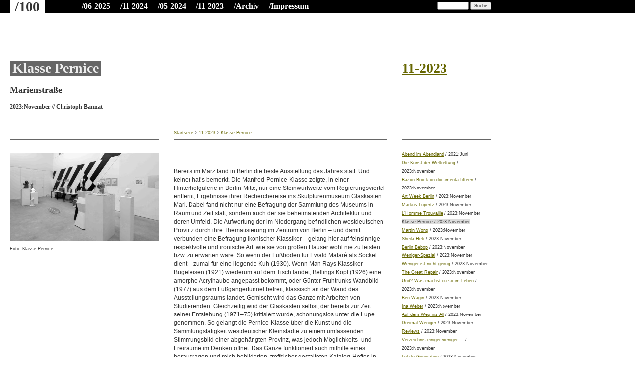

--- FILE ---
content_type: text/html; charset=UTF-8
request_url: https://www.vonhundert.de/2023-11/989_bannat.php
body_size: 5374
content:
<!DOCTYPE HTML PUBLIC "-//W3C//DTD HTML 4.01 Transitional//EN">
<html>
<HEAD>
    <META http-equiv="Content-Type" content="text/html; charset=UTF-8">
    <meta name="generator" content="Bluefish 2.2.6" >
    <meta http-equiv="Content-Type" content="text/html; charset=UTF-8">
    <title>vonhundert : Klasse Pernice // article</title>
    <link rel="stylesheet" href="../layout/vonhundert/css/style.css">
    <link rel="shortcut icon" href="../layout/vonhundert/css/favicon.ico">
    <script src="../layout/vonhundert/css/dropdown.js" type="text/javascript"></script>
</HEAD>
<BODY>
<div class="DIV_logo"><span>/100</span></div>

<DIV class=container>
<!-- start top pulldown -->
<div class='container_nav'>
<ul id='nav'>
<li><a href='https://www.vonhundert.de/2025-06/index.php'>/06-2025</a><ul>
    <li><a href='https://www.vonhundert.de/2025-06/a1066_oliver_grajewski.php'>Abend im Abendland</a></li>
    <li><a href='https://www.vonhundert.de/2025-06/a1067_koch.php'>Juergen Teller</a></li>
    <li><a href='https://www.vonhundert.de/2025-06/a1068_kloss.php'>Cyprien Gaillard</a></li>
    <li><a href='https://www.vonhundert.de/2025-06/a1069_inders.php'>Pierre Huyghe</a></li>
    <li><a href='https://www.vonhundert.de/2025-06/a1070_wilms.php'>40 Jahre</a></li>
    <li><a href='https://www.vonhundert.de/2025-06/a1071_chat.php'>Nan Goldin</a></li>
    <li><a href='https://www.vonhundert.de/2025-06/a1072_koch.php'>Ulf Erdmann Ziegler</a></li>
    <li><a href='https://www.vonhundert.de/2025-06/a1073_boden.php'>Athenasius Kircher</a></li>
    <li><a href='https://www.vonhundert.de/2025-06/a1074_wenzel.php'>Zwischenraum / LAS Art Foundation / Galerie M</a></li>
    <li><a href='https://www.vonhundert.de/2025-06/a1075_pkoch.php'>Tod-Spezial</a></li>
    <li><a href='https://www.vonhundert.de/2025-06/a1076_alle.php'>Anmerkungen zum Tod</a></li>
    <li><a href='https://www.vonhundert.de/2025-06/a1077_bannat.php'>Über Leben in Gesellschaft</a></li>
    <li><a href='https://www.vonhundert.de/2025-06/a1078_chat.php'>Den Kehraus ignorieren</a></li>
    <li><a href='https://www.vonhundert.de/2025-06/a1079_wilms.php'>Tod/t</a></li>
    <li><a href='https://www.vonhundert.de/2025-06/a1080_sittig.php'>And I miss you</a></li>
    <li><a href='https://www.vonhundert.de/2025-06/a1081_kraemer.php'>You Want It Darker</a></li>
    <li><a href='https://www.vonhundert.de/2025-06/a1082_buchmaierwoditschka.php'>Darüber, Darunter</a></li>
    <li><a href='https://www.vonhundert.de/2025-06/a1083_studierende.php'>Gedanken zum Tod</a></li>
    <li><a href='https://www.vonhundert.de/2025-06/a1084_bannat.php'>Sich das Leben nehmen</a></li>
    <li><a href='https://www.vonhundert.de/2025-06/a1085_budde.php'>Après</a></li>
    <li><a href='https://www.vonhundert.de/2025-06/a1086_ziegler.php'>Trösten</a></li>
    <li><a href='https://www.vonhundert.de/2025-06/a1087_ziegler.php'>Das Meer ist so ruhig</a></li>
    <li><a href='https://www.vonhundert.de/2025-06/a1088_westphalen.php'>Bericht zur Lage der Palliativen Wende*</a></li>
    <li><a href='https://www.vonhundert.de/2025-06/a1089_ernst.php'>Wo ich war</a></li>
    <li><a href='https://www.vonhundert.de/2025-06/a1090_szepanski.php'>Herzberge</a></li>
    <li><a href='https://www.vonhundert.de/2025-06/a1091_wenzel.php'>Tim Voss</a></li>
    <li><a href='https://www.vonhundert.de/2025-06/a1092_schoenberger.php'>KÜNSTLER/IN, LEBENSLANG</a></li>
    <li><a href='https://www.vonhundert.de/2025-06/a1093_bohn.php'>VANITY FAIRYTALES</a></li>
    <li><a href='https://www.vonhundert.de/2025-06/a1094_einer.php'>Eine/r von hundert</a></li>
    <li><a href='https://www.vonhundert.de/2025-06/a1095_koch.php'>Hans Hemmert</a></li>
    <li><a href='https://www.vonhundert.de/2025-06/a1096_wenzel.php'>Florian Japp</a></li>
    <li><a href='https://www.vonhundert.de/2025-06/a1097_koch.php'>Elizabeth Felicella</a></li>
    <li><a href='https://www.vonhundert.de/2025-06/a1098_chat.php'>Warum ist der Tod mein Freund</a></li>
</ul>
</li>
<li><a href='https://www.vonhundert.de/2024-11/index.php'>/11-2024</a><ul>
    <li><a href='https://www.vonhundert.de/2024-11/a1043_oliver_grajewski.php'>Abend im Abendland</a></li>
    <li><a href='https://www.vonhundert.de/2024-11/a1044_terwiel.php'>Isa Genzken</a></li>
    <li><a href='https://www.vonhundert.de/2024-11/a1045_chat.php'>Art Week</a></li>
    <li><a href='https://www.vonhundert.de/2024-11/a1046_bannat.php'>Hans-Christian Dany</a></li>
    <li><a href='https://www.vonhundert.de/2024-11/a1047_wilms.php'>Biennale Venedig</a></li>
    <li><a href='https://www.vonhundert.de/2024-11/a1048_driesen.php'>Bataille</a></li>
    <li><a href='https://www.vonhundert.de/2024-11/a1049_ebeling.php'>Bataille</a></li>
    <li><a href='https://www.vonhundert.de/2024-11/a1050_bannat.php'>Andy Warhol</a></li>
    <li><a href='https://www.vonhundert.de/2024-11/a1051_zeit.php'>Zeit-Spezial</a></li>
    <li><a href='https://www.vonhundert.de/2024-11/a1052_chat.php'>Clemens von Wedemeyer</a></li>
    <li><a href='https://www.vonhundert.de/2024-11/a1053_wilms.php'>Zeit</a></li>
    <li><a href='https://www.vonhundert.de/2024-11/a1054_wesslau.php'>Wer spät kommt, genießt es trotzdem</a></li>
    <li><a href='https://www.vonhundert.de/2024-11/a1055_Szymanowska-Liebeck.php'>Im Spannungsfeld von Kairos und Chronos</a></li>
    <li><a href='https://www.vonhundert.de/2024-11/a1055_szymanowska_liebeck.php'>Im Spannungsfeld von Kairos und Chronos</a></li>
    <li><a href='https://www.vonhundert.de/2024-11/a1056_chat.php'>Kinder, wie die Zeit vergeht!</a></li>
    <li><a href='https://www.vonhundert.de/2024-11/a1057_boden.php'>Das Kronos-Projekt</a></li>
    <li><a href='https://www.vonhundert.de/2024-11/a1058_buchmaier.php'>Time and Again</a></li>
    <li><a href='https://www.vonhundert.de/2024-11/a1059_ernst.php'>wo ich war</a></li>
    <li><a href='https://www.vonhundert.de/2024-11/a1060_wenzel.php'>Kirstin Burckhardt, Nicole Wendel</a></li>
    <li><a href='https://www.vonhundert.de/2024-11/a1061_schoenberger.php'>KÜNSTLER/IN, LEBENSLANG</a></li>
    <li><a href='https://www.vonhundert.de/2024-11/a1062_bohn.php'>Vanity Fairytales</a></li>
    <li><a href='https://www.vonhundert.de/2024-11/a1063_einer-von-hundert.php'>Eine/r von hundert</a></li>
    <li><a href='https://www.vonhundert.de/2024-11/a1064_marcel.php'>Ein Nachruf von hundert</a></li>
    <li><a href='https://www.vonhundert.de/2024-11/a1065_zueck.php'>Onkomoderne</a></li>
</ul>
</li>
<li><a href='https://www.vonhundert.de/2024-05/index.php'>/05-2024</a><ul>
    <li><a href='https://www.vonhundert.de/2024-05/a1014_oliver_grajewski.php'>Abend im Abendland</a></li>
    <li><a href='https://www.vonhundert.de/2024-05/a1015_koerner_von_gustorf.php'>Croissant unterm Hakenkreuz</a></li>
    <li><a href='https://www.vonhundert.de/2024-05/a1016_chat.php'>Gallery Weekend</a></li>
    <li><a href='https://www.vonhundert.de/2024-05/a1017_kloss.php'>Venedig Biennale</a></li>
    <li><a href='https://www.vonhundert.de/2024-05/a1018_straub.php'>Nachdenken über Marcel D.</a></li>
    <li><a href='https://www.vonhundert.de/2024-05/a1019_chat.php'>Notstände des Winters</a></li>
    <li><a href='https://www.vonhundert.de/2024-05/a1020_bannat.php'>Nachsitzen und lesen</a></li>
    <li><a href='https://www.vonhundert.de/2024-05/a1021_kochundkoch.php'>Raum-Spezial</a></li>
    <li><a href='https://www.vonhundert.de/2024-05/a1022_pkkkoch.php'>Raumnotizen</a></li>
    <li><a href='https://www.vonhundert.de/2024-05/a1023_akoch.php'>Pro Brache</a></li>
    <li><a href='https://www.vonhundert.de/2024-05/a1024_akoch.php'>Contra Brache</a></li>
    <li><a href='https://www.vonhundert.de/2024-05/a1025_pkkkoch.php'>Wo?</a></li>
    <li><a href='https://www.vonhundert.de/2024-05/a1026_kraemer.php'>Manifest für einen leeren Raum</a></li>
    <li><a href='https://www.vonhundert.de/2024-05/a1026_wilms.php'>Raum</a></li>
    <li><a href='https://www.vonhundert.de/2024-05/a1027_Holland_Moritz.php'>The Transfer of my Kozmic Blues</a></li>
    <li><a href='https://www.vonhundert.de/2024-05/a1028_liste.php'>Eine Liste von hundert</a></li>
    <li><a href='https://www.vonhundert.de/2024-05/a1029_bannat.php'>Eintritt in die hohe Schule der Lüste</a></li>
    <li><a href='https://www.vonhundert.de/2024-05/a1030_chat.php'>Parkraum Gallery</a></li>
    <li><a href='https://www.vonhundert.de/2024-05/a1031_gottwald.php'>„Walden ist eine Skulptur“</a></li>
    <li><a href='https://www.vonhundert.de/2024-05/a1032_buchmaier_woditschka.php'>Related Content – far and wide</a></li>
    <li><a href='https://www.vonhundert.de/2024-05/a1033_wilms.php'>Continuità e contemporaneità</a></li>
    <li><a href='https://www.vonhundert.de/2024-05/a1034_schlaegel.php'>Kleine Räume</a></li>
    <li><a href='https://www.vonhundert.de/2024-05/a1035_heiland.php'>Straßen und Räume: Tel Aviv</a></li>
    <li><a href='https://www.vonhundert.de/2024-05/a1036_ernst.php'>wo ich war</a></li>
    <li><a href='https://www.vonhundert.de/2024-05/a1037_wenzel.php'>„Es geht um persönliche Beziehungen und eine Art Intimraum“</a></li>
    <li><a href='https://www.vonhundert.de/2024-05/a1038_stange.php'>Von „Exergue“ lernen</a></li>
    <li><a href='https://www.vonhundert.de/2024-05/a1039_schoenberger.php'>KÜNSTLER/IN, LEBENSLANG</a></li>
    <li><a href='https://www.vonhundert.de/2024-05/a1040_bohn.php'>Vanity Fairytales</a></li>
    <li><a href='https://www.vonhundert.de/2024-05/a1041_einer_von_hundert.php'>Eine/r von hundert</a></li>
    <li><a href='https://www.vonhundert.de/2024-05/a1042_nachrufe.php'>Nachrufe von hundert</a></li>
</ul>
</li>
<li><a href='https://www.vonhundert.de/2023-11/index.php'>/11-2023</a><ul>
    <li><a href='https://www.vonhundert.de/2023-11/983_oliver-grajewski.php'>Abend im Abendland</a></li>
    <li><a href='https://www.vonhundert.de/2023-11/984_bannat.php'>Die Kunst der Weltrettung</a></li>
    <li><a href='https://www.vonhundert.de/2023-11/985_wilms.php'>Bazon Brock on documenta fifteen</a></li>
    <li><a href='https://www.vonhundert.de/2023-11/986_wenzel.php'>Art Week Berlin</a></li>
    <li><a href='https://www.vonhundert.de/2023-11/987_kloss.php'>Markus Lüpertz</a></li>
    <li><a href='https://www.vonhundert.de/2023-11/988_marks.php'>L’Homme Trouvaille</a></li>
    <li><a href='https://www.vonhundert.de/2023-11/989_bannat.php'>Klasse Pernice</a></li>
    <li><a href='https://www.vonhundert.de/2023-11/990_buchmaier.php'>Martin Wong</a></li>
    <li><a href='https://www.vonhundert.de/2023-11/991_bannat.php'>Sheila Heti</a></li>
    <li><a href='https://www.vonhundert.de/2023-11/992_marks.php'>Berlin Bebop</a></li>
    <li><a href='https://www.vonhundert.de/2023-11/993_koch.php'>Weniger-Spezial</a></li>
    <li><a href='https://www.vonhundert.de/2023-11/994_stange.php'>Weniger ist nicht genug</a></li>
    <li><a href='https://www.vonhundert.de/2023-11/995_bessing.php'>The Great Repair</a></li>
    <li><a href='https://www.vonhundert.de/2023-11/996_krug.php'>Und? Was machst du so im Leben</a></li>
    <li><a href='https://www.vonhundert.de/2023-11/997_wenzel.php'>Ben Wagin</a></li>
    <li><a href='https://www.vonhundert.de/2023-11/998_hollandmoritz.php'>Ina Weber</a></li>
    <li><a href='https://www.vonhundert.de/2023-11/999_buchmaierwoditschka.php'>Auf dem Weg ins All</a></li>
    <li><a href='https://www.vonhundert.de/2023-11/a1000_schlaegel.php'>Dreimal Weniger</a></li>
    <li><a href='https://www.vonhundert.de/2023-11/a1001_koch.php'>Reviews</a></li>
    <li><a href='https://www.vonhundert.de/2023-11/a1002_chat.php'>Verzeichnis einiger weniger …</a></li>
    <li><a href='https://www.vonhundert.de/2023-11/a1003_chat.php'>Letzte Generation</a></li>
    <li><a href='https://www.vonhundert.de/2023-11/a1004_bannat.php'>Nicht unkompliziert</a></li>
    <li><a href='https://www.vonhundert.de/2023-11/a1005_wilms.php'>Eine Liste von hundert</a></li>
    <li><a href='https://www.vonhundert.de/2023-11/a1006_chat.php'>WENIGER UND TEILEN</a></li>
    <li><a href='https://www.vonhundert.de/2023-11/a1007_ernst.php'>wo ich war</a></li>
    <li><a href='https://www.vonhundert.de/2023-11/a1008_koch.php'>Eine Liste von hundert</a></li>
    <li><a href='https://www.vonhundert.de/2023-11/a1009_marks.php'>Die post-dramatische Klasse</a></li>
    <li><a href='https://www.vonhundert.de/2023-11/a1010_schoenberger.php'>Künstler/in, lebenslang</a></li>
    <li><a href='https://www.vonhundert.de/2023-11/a1011_einervonhundert.php'>Eine/r von hundert</a></li>
    <li><a href='https://www.vonhundert.de/2023-11/a1012_bohn.php'>Vanity Fairytales</a></li>
    <li><a href='https://www.vonhundert.de/2023-11/a1013_zueck.php'>Onkomoderne</a></li>
</ul>
</li>

      <li><a href='#'>/Archiv</a>
      <ul><li><a href='http://vonhundert.de/2023-02/index.php'>02-2023</a></li><li><a href='http://vonhundert.de/2022-05/index.php'>05-2022</a></li><li><a href='http://vonhundert.de/2021-06/index.php'>06-2021</a></li><li><a href='http://vonhundert.de/2020-08/index.php'>08-2020</a></li><li><a href='http://vonhundert.de/2019-09/index.php'>09-2019</a></li><li><a href='http://vonhundert.de/2018-12/index.php'>12-2018</a></li><li><a href='http://vonhundert.de/2018-03/index.php'>03-2018</a></li><li><a href='http://vonhundert.de/2017-09/index.php'>09-2017</a></li><li><a href='http://vonhundert.de/2017-03/index.php'>03-2017</a></li><li><a href='http://vonhundert.de/2016-09/index.php'>09-2016</a></li><li><a href='http://vonhundert.de/2016-04/index.php'>04-2016</a></li><li><a href='http://vonhundert.de/2015-11/index.php'>11-2015</a></li><li><a href='http://vonhundert.de/2015-05/index.php'>05-2015</a></li><li><a href='http://vonhundert.de/2014-12/index.php'>12-2014</a></li><li><a href='../index46de.html?id=571'>07-2014</a></li><li><a href='../index87a4.html?id=541'>03-2014</a></li><li><a href='../indexf99f.html?id=512'>12-2013</a></li><li><a href='../index47cf.html?id=483'>     05-2013</a></li><li><a href='../indexb8a4.html?id=451'>     12-2012</a></li><li><a href='../index6048.html?id=425'>     08-2012</a></li><li><a href='../indexbc80.html?id=389'>     04-2012</a></li><li><a href='../index46ee.html?id=358'>     12-2011</a></li><li><a href='../indexbf8a.html?id=332'>     07-2011</a></li><li><a href='../index70bc.html?id=299'>     03-2011</a></li><li><a href='../indexffba.html?id=300'>     11-2010</a></li><li><a href='../indexae0c.html?id=272'>     06-2010</a></li><li><a href='../indexd1d2.html?id=249'>     02-2010</a></li><li><a href='../indexd321.html?id=215'>     11-2009</a></li><li><a href='../index6566.html?id=189'>     06-2009</a></li><li><a href='../indexcd1a.html?id=161'>     02-2009</a></li><li><a href='../index9537.html?id=150'>     10-2008</a></li><li><a href='../index4b61.html?id=121'>     07-2008</a></li><li><a href='../indexe783.html?id=94'>     02-2008</a></li><li><a href='../index2770.html?id=67'>     11-2007</a></li><li><a href='../index2580.html?id=43'>     07-2007</a></li><li><a href='../indexe371.html?id=18'>     04-2007</a></li><li><a href='../index0b30.html?id=2'>     12-2006</a></li></ul>
</li>
<li><a href='../index681a.html?id=1'>/Impressum</a>
<ul></ul>
</li>
</ul>
</div><!-- end top pulldown -->
 
 <div class="DIV_searchform">
<form method="get" action="https://www.google.com/search">
<input type="hidden"  name="sitesearch" value="vonhundert.de" />
<input class="small" name="q" value="" size="10" maxlength=120 type="text">
<input class="small" type=submit value="Suche" >
</form>
<!-- SEARCH FORM 
     <form method="get" action="index.php" name="topsearch">
     <input name="id" value="576" type="hidden">
     <input name="interface" value="search" type="hidden">
     <input name="search_type" value="AND" type="hidden">
         <input class="small" name="search_items" value="" size="10" maxlength=120 type="text">
         <input class="small" type=submit value="Suche" >
     </form>
END SEARCH FORM -->
</div>     

<!-- end top navigation -->

<!-- START PAGE CONTENT -->
    <!-- start page content -->

<div class="DIV_title">
<!-- article name and stuff -->
<h1><span id='headline'>Klasse Pernice</span></h1>
<h2>Marienstraße</h2>
<h3><span class="date">2023:November</span> // 
<span class="author">Christoph Bannat</span></h3>
</div>


<!-- BREADCRUMBS -->
<div class="DIV_breadcrumbs"><nobr>
<a href='../index.php'>Startseite</a> &gt;
<a href='index.php'>11-2023</a> &gt;
<a href='#'>Klasse Pernice</a>
        </nobr></div>

<!-- START NAVIGATION -->
       <!-- one level up -->
        <div class="DIV_navinchaptertitle">
                        <h1><a href='index.php'>11-2023</a></h1>
                </div>
            
        <div class="DIV_navinchapter">
    <DIV class='navinchapter'><a href='983_oliver-grajewski.php'>Abend im Abendland</a> / 2021:Juni</DIV>
        <DIV class='navinchapter'><a href='984_bannat.php'>Die Kunst der Weltrettung</a> / 2023:November</DIV>
        <DIV class='navinchapter'><a href='985_wilms.php'>Bazon Brock on documenta fifteen</a> / 2023:November</DIV>
        <DIV class='navinchapter'><a href='986_wenzel.php'>Art Week Berlin</a> / 2023:November</DIV>
        <DIV class='navinchapter'><a href='987_kloss.php'>Markus Lüpertz</a> / 2023:November</DIV>
        <DIV class='navinchapter'><a href='988_marks.php'>L’Homme Trouvaille</a> / 2023:November</DIV>
        <DIV class='navinchapter'><span id='active'>Klasse Pernice / 2023:November</span></DIV>
        <DIV class='navinchapter'><a href='990_buchmaier.php'>Martin Wong</a> / 2023:November</DIV>
        <DIV class='navinchapter'><a href='991_bannat.php'>Sheila Heti</a> / 2023:November</DIV>
        <DIV class='navinchapter'><a href='992_marks.php'>Berlin Bebop</a> / 2023:November</DIV>
        <DIV class='navinchapter'><a href='993_koch.php'>Weniger-Spezial</a> / 2023:November</DIV>
        <DIV class='navinchapter'><a href='994_stange.php'>Weniger ist nicht genug</a> / 2023:November</DIV>
        <DIV class='navinchapter'><a href='995_bessing.php'>The Great Repair</a> / 2023:November</DIV>
        <DIV class='navinchapter'><a href='996_krug.php'>Und? Was machst du so im Leben</a> / 2023:November</DIV>
        <DIV class='navinchapter'><a href='997_wenzel.php'>Ben Wagin</a> / 2023:November</DIV>
        <DIV class='navinchapter'><a href='998_hollandmoritz.php'>Ina Weber</a> / 2023:November</DIV>
        <DIV class='navinchapter'><a href='999_buchmaierwoditschka.php'>Auf dem Weg ins All</a> / 2023:November</DIV>
        <DIV class='navinchapter'><a href='a1000_schlaegel.php'>Dreimal Weniger</a> / 2023:November</DIV>
        <DIV class='navinchapter'><a href='a1001_koch.php'>Reviews</a> / 2023:November</DIV>
        <DIV class='navinchapter'><a href='a1002_chat.php'>Verzeichnis einiger weniger …</a> / 2023:November</DIV>
        <DIV class='navinchapter'><a href='a1003_chat.php'>Letzte Generation</a> / 2023:November</DIV>
        <DIV class='navinchapter'><a href='a1004_bannat.php'>Nicht unkompliziert</a> / 2023:November</DIV>
        <DIV class='navinchapter'><a href='a1005_wilms.php'>Eine Liste von hundert</a> / 2023:November</DIV>
        <DIV class='navinchapter'><a href='a1006_chat.php'>WENIGER UND TEILEN</a> / 2023:November</DIV>
        <DIV class='navinchapter'><a href='a1007_ernst.php'>wo ich war</a> / 2023:November</DIV>
        <DIV class='navinchapter'><a href='a1008_koch.php'>Eine Liste von hundert</a> / 2023:November</DIV>
        <DIV class='navinchapter'><a href='a1009_marks.php'>Die post-dramatische Klasse</a> / 2023:November</DIV>
        <DIV class='navinchapter'><a href='a1010_schoenberger.php'>Künstler/in, lebenslang</a> / 2023:November</DIV>
        <DIV class='navinchapter'><a href='a1011_einervonhundert.php'>Eine/r von hundert</a> / 2023:November</DIV>
        <DIV class='navinchapter'><a href='a1012_bohn.php'>Vanity Fairytales</a> / 2023:November</DIV>
        <DIV class='navinchapter'><a href='a1013_zueck.php'>Onkomoderne</a> / 2023:November</DIV>
            </div>
<!-- END NAVIGATION -->
<div class="DIV_content">
<!-- article body -->
<article>
<!-- START: HIER KOMMT DER TEXT REIN -->






<br>
<br>
Bereits im März fand in Berlin die beste Ausstellung des Jahres statt. Und keiner hat’s bemerkt. Die Manfred-Pernice-Klasse zeigte, in einer Hinterhofgalerie in Berlin-Mitte, nur eine Steinwurfweite vom Regierungsviertel entfernt, Ergebnisse ihrer Recherchereise ins Skulpturenmuseum Glaskasten Marl. Dabei fand nicht nur eine Befragung der Sammlung des Museums in Raum und Zeit statt, sondern auch der sie beheimatenden Architektur und deren Umfeld. Die Aufwertung der im Niedergang befindlichen westdeutschen Provinz durch ihre Thematisierung im Zentrum von Berlin – und damit verbunden eine Befragung ikonischer Klassiker – gelang hier auf feinsinnige, respektvolle und ironische Art, wie sie von großen Häuser wohl nie zu leisten bzw. zu erwarten wäre. So wenn der Fußboden für Ewald Mataré als Sockel dient – zumal für eine liegende Kuh (1930). Wenn Man Rays Klassiker-Bügeleisen (1921) wiederum auf dem Tisch landet, Bellings Kopf (1926) eine amorphe Acrylhaube angepasst bekommt, oder Günter Fruhtrunks Wandbild (1977) aus dem Fußgängertunnel befreit, klassisch an der Wand des Ausstellungsraums landet. Gemischt wird das Ganze mit Arbeiten von Studierenden. Gleichzeitig wird der Glaskasten selbst, der bereits zur Zeit seiner Entstehung (1971–75) kritisiert wurde, schonungslos unter die Lupe genommen. So gelangt die Pernice-Klasse über die Kunst und die Sammlungstätigkeit westdeutscher Kleinstädte zu einem umfassenden Stimmungsbild einer abgehängten Provinz, was jedoch Möglichkeits- und Freiräume im Denken öffnet. Das Ganze funktioniert auch mithilfe eines herausragen und reich bebilderten, treffsicher gestalteten Katalog-Heftes in Copy-Shop-Qualität. Auch das ein No-Go für große Häuser. Die Klasse Pernice zeigt uns, was geht und wie die kunstvollen Wege in die Provinz und zurück aussehen könnten. 
<br>
<br>malbo, in den ehemaligen Räumen von Daniel Marzona, 
17.3.–26.03.2023, Marienstraße 10, 10117 Berlin
<br>

<!-- END: HIER ENDET DER TEXT -->


</article>
<!-- start table of chapter content  -->
<!-- end table of chapter content -->
<!-- footer -->
<div class="DIV_footer">&copy;2006-2026 vonhundert | 
powered by <a href="http://www.inkmap.com/" target="_blank">Inkmap</a> | 
<a href="/datenschutzerklaerung.html" rel="nofollow">Datenschutzerklärung</a></div>
<!-- end footer -->
</div>


<div class="DIV_columnleft">

<!-- start listing images -->
    <div class='DIV_images'>
        <img src='989_bannat_01.jpg' class='IMG_list' />
        <div class='caption'>Foto: Klasse Pernice</div>
    </div>            
<!-- start listing download files -->

<!-- end page content -->
    
</div>

</body>

</html>

--- FILE ---
content_type: text/css
request_url: https://www.vonhundert.de/layout/vonhundert/css/style.css
body_size: 1445
content:
BODY, table, td, p, h1, h2, h3, h4 {
    FONT-FAMILY : verdana, tahoma, arial; 
}
BODY {
    margin      : 0px;
    padding     : 0px;
}
BODY, table, td, p {
    text-align  : auto;
    line-height : 17px;
    letter-spacing: 0px;
	FONT-SIZE   : 12px;
    color       : #333;
}
h1, h2, h3, h4 {
    text-align  : left;
    FONT-FAMILY : georgia, times new roman, serif; 
}
h1 {
	FONT-SIZE   : 28px;
    line-height : 38px;
    margin-bottom : 10px;
}
h2 {
	FONT-SIZE   : 18px;
    line-height : 28px;
        margin-bottom : 0px;
        margin-top : 0px;
}
h3 {
	FONT-SIZE   : 12px;
    margin-bottom : 10px;
}
.small {
    font-size   : 9px;
}
.navinchapter {
    font-size   : 9px;
    text-align      : left;
}
#active {
    BACKGROUND      : #ddd
}
A {
	COLOR: #660; 
    TEXT-DECORATION: underline
}
A:link {
	COLOR: #660; 
    TEXT-DECORATION: underline
}
A:visited {
    COLOR: #660; 
    TEXT-DECORATION: underline
}
A:active {
    COLOR: black; 
    TEXT-DECORATION: underline
}
A:hover {
    TEXT-DECORATION: underline;
    BACKGROUND : #ddd;
    text-align : left;
}
#headline {
    BACKGROUND      : #666;
    color           : #eee;
    padding         : 0 5 0 5px;
    text-align : left;
}
#headline a {
    text-decoration : none;
    color : #fff;
}
#headline a:hover {
    text-decoration : none;
    background : none;
    color : black;
}
/* DIV locations */
.DIV_logo {
    border-top  : 0px solid #666;
	position    :absolute; 
	top         :0px; 
	left        :0px; 
	width       :100%;
	height       :26px;
    background  : #000;
    FONT-FAMILY : georgia, times new roman, serif; 
    font-size   : 28px;
    font-weight : bold;
	line-height: 28px;
}
.DIV_logo span {
    margin-left : 20px;
    padding : 0 10 0 10px;
    background : #fff;
}
.DIV_searchform {
	position    :absolute; 
	top         :3px; 
	left        :800px; 
	width       :190px;
    text-align  : right;
    z-index: 2;
}
.DIV_footer {
    border-top  : 3px solid #666;
	width       : 100%;
    margin-top : 20px;
    margin-bottom : 20px;
    padding : 5px;
    font-size   : 9px;
    text-align : center;
}

/* ARTICLE */
.DIV_title {
    border-top  : 0px solid #666;
	position    :absolute; 
	top         :100px; 
	left        :20px; 
	width       :760px;
}
.DIV_content {
    border-top  : 3px solid #666;
	position    :absolute; 
	top         :280px; 
	left        :350px; 
	width       :430px;
    padding-top : 20px;
}
.DIV_columnleft {
    border-top  : 3px solid #666;
	position    :absolute; 
	top         :280px; 
	left        :20px; 
	width       :300px;
    padding-top : 20px;
}
.DIV_download {
    margin-top : 5px;
    margin-bottom: 5px;
    text-align : left;
}
.IMG_list {
    width : 300px;
    border : 0px;
}
.caption {
    font-size   : 9px;
    line-height : 11px;
    margin-top  : 10px;
}
.DIV_images {
    margin-bottom: 20px;
    text-align : left;
    padding-top : 5px;
}
.DIV_breadcrumbs {
	position    :absolute; 
	top         :260px; 
	left        :350px; 
	width       :430px;
    font-size   :9px;
    z-index : 3;
}
.DIV_navinchaptertitle {
    border-top  : 0px solid #666;
	position    : absolute; 
	top         : 100px; 
	left        : 810px; 
	width       : 180px;
}
.DIV_navinchapter {
    border-top  : 3px solid #666;
	position    :absolute; 
	top         :280px; 
	left        :810px; 
	width       :180px;
    padding-top : 20px;
}
/* END ARTICLE */

/* USER COMMENTS */
DIV.usernotes {
    background : #eee;
    padding    : 10px;
    margin-top : 5px;
    border-top : 1px dotted #999;
    FONT-FAMILY : georgia, times new roman, serif; 
}
DIV.nonote {
    background : #fff;
    padding    : 10px;
    margin-top : 10px;
    margin-bottom : 10px;
}

/* END USER COMMENTS */

/* SECTION */
.DIV_sec_title {
    border-top  : 0px solid #666;
	position    :absolute; 
	top         :100px; 
	left        :20px; 
	width       :300px;
}
.DIV_sec_content {
    border-top  : 3px solid #666;
	position    :absolute; 
	top         :160px; 
	left        :350px; 
	width       :640px;
    padding-top : 20px;
}
.DIV_sec_columnleft {
    border-top  : 3px solid #666;
	position    :absolute; 
	top         :160px; 
	left        :20px; 
	width       :300px;
    padding-top : 20px;
}
.DIV_sec_breadcrumbs {
	position    :absolute; 
	top         :140px; 
	left        :350px; 
	width       :430px;
    font-size   :9px;
}
/* END SECTION */

/* NAVIGATION pulldowns */

.container_nav {
	position    :absolute; 
    color       : #fff
	top         :0px; 
	left        :150px; 
	height: 28px;
	clear: both;
	margin-left : 0px;
    font-size       : 16px;
    FONT-FAMILY : georgia, times new roman, serif; 
    font-weight : bold;
    z-index: 10;
}

.container_nav[class] {
	padding-left: 10px;
	margin-bottom: 0px;
}

#nav, #nav ul {
	float: left;
	width: auto;
	list-style: none;
	line-height: 26px;
	padding: 0px;
	margin: 0px;
	display: block;
}

#nav a {
	display: block;
	color: #fff;
	text-decoration: none;
	padding: 0 15 0 5px;
}

#nav a.active {
    color : #fff;
}

#nav li {
	float: left;
	padding: 0;
}

#nav li ul {
	display: block;
	position: absolute;
	left: -999px;
	width: 200px;
	font-weight: normal;
	margin: 0;
	z-index: 1;	
}

#nav li ul li {
	clear: both;	
	margin: 0;
    FONT-FAMILY : georgia, times new roman, serif; 
}

#nav li ul a {
	width: 200px;
	line-height: 14px;
    background: #888;
    padding : 5px;
	border-top: 0px solid #000;
	border-left: 1px solid #000;
	border-bottom: 1px solid #000;
	border-right: 1px solid #000;
    text-align  : left;
}

#nav a:hover {
    color: #fff;
    background: #666;
    text-decoration : underline;
}

#nav li li a:hover {
    background: #000;
}

#nav li:hover ul , #nav li:hover ul, #nav li.sfhover ul , #nav li.sfhover ul {
	left: -999em;
}

#nav li:hover ul, #nav li li:hover ul, #nav li li li:hover ul, #nav li.sfhover ul, #nav li li.sfhover ul, #nav li li li.sfhover ul {
	left: auto;	
}
/* end navigation top */

--- FILE ---
content_type: text/javascript
request_url: https://www.vonhundert.de/layout/vonhundert/css/dropdown.js
body_size: 253
content:
sfHover = function() {
		var sfEls = document.getElementById("nav").getElementsByTagName("LI");
		for (var i=0; i<sfEls.length; i++) {
			sfEls[i].onmouseover=function() {
				this.className+=" sfhover";
			}
			sfEls[i].onmouseout=function() {
				this.className=this.className.replace(new RegExp(" sfhover\\b"), "");
			}
		}
	}
	if (window.attachEvent) window.attachEvent("onload", sfHover);